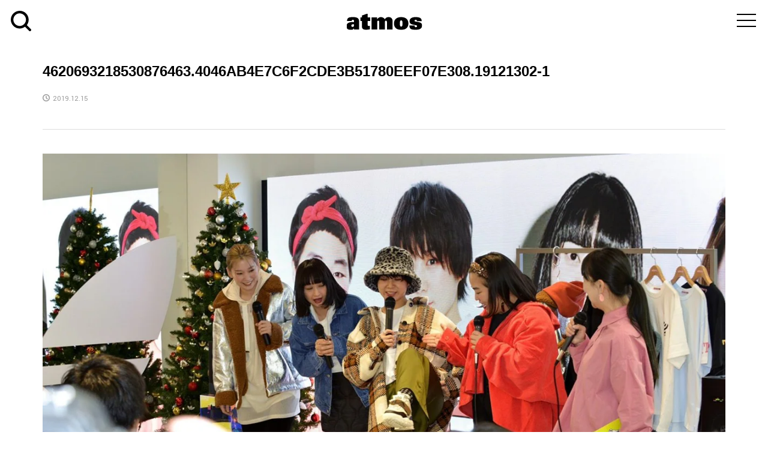

--- FILE ---
content_type: application/javascript
request_url: https://media.atmos-tokyo.com/wp-content/themes/rumble_tcd058/js/infinite-scroll.pkgd.js
body_size: 16700
content:
/*!
 * Infinite Scroll PACKAGED v3.0.5
 * Automatically add next page
 *
 * Licensed GPLv3 for open source use
 * or Infinite Scroll Commercial License for commercial use
 *
 * https://infinite-scroll.com
 * Copyright 2018 Metafizzy
 */

/**
 * Bridget makes jQuery widgets
 * v2.0.1
 * MIT license
 */

/* jshint browser: true, strict: true, undef: true, unused: true */

( function( window, factory ) {
  // universal module definition
  /*jshint strict: false */ /* globals define, module, require */
  if ( typeof define == 'function' && define.amd ) {
    // AMD
    define( 'jquery-bridget/jquery-bridget',[ 'jquery' ], function( jQuery ) {
      return factory( window, jQuery );
    });
  } else if ( typeof module == 'object' && module.exports ) {
    // CommonJS
    module.exports = factory(
      window,
      require('jquery')
    );
  } else {
    // browser global
    window.jQueryBridget = factory(
      window,
      window.jQuery
    );
  }

}( window, function factory( window, jQuery ) {
'use strict';

// ----- utils ----- //

var arraySlice = Array.prototype.slice;

// helper function for logging errors
// $.error breaks jQuery chaining
var console = window.console;
var logError = typeof console == 'undefined' ? function() {} :
  function( message ) {
    console.error( message );
  };

// ----- jQueryBridget ----- //

function jQueryBridget( namespace, PluginClass, $ ) {
  $ = $ || jQuery || window.jQuery;
  if ( !$ ) {
    return;
  }

  // add option method -> $().plugin('option', {...})
  if ( !PluginClass.prototype.option ) {
    // option setter
    PluginClass.prototype.option = function( opts ) {
      // bail out if not an object
      if ( !$.isPlainObject( opts ) ){
        return;
      }
      this.options = $.extend( true, this.options, opts );
    };
  }

  // make jQuery plugin
  $.fn[ namespace ] = function( arg0 /*, arg1 */ ) {
    if ( typeof arg0 == 'string' ) {
      // method call $().plugin( 'methodName', { options } )
      // shift arguments by 1
      var args = arraySlice.call( arguments, 1 );
      return methodCall( this, arg0, args );
    }
    // just $().plugin({ options })
    plainCall( this, arg0 );
    return this;
  };

  // $().plugin('methodName')
  function methodCall( $elems, methodName, args ) {
    var returnValue;
    var pluginMethodStr = '$().' + namespace + '("' + methodName + '")';

    $elems.each( function( i, elem ) {
      // get instance
      var instance = $.data( elem, namespace );
      if ( !instance ) {
        logError( namespace + ' not initialized. Cannot call methods, i.e. ' +
          pluginMethodStr );
        return;
      }

      var method = instance[ methodName ];
      if ( !method || methodName.charAt(0) == '_' ) {
        logError( pluginMethodStr + ' is not a valid method' );
        return;
      }

      // apply method, get return value
      var value = method.apply( instance, args );
      // set return value if value is returned, use only first value
      returnValue = returnValue === undefined ? value : returnValue;
    });

    return returnValue !== undefined ? returnValue : $elems;
  }

  function plainCall( $elems, options ) {
    $elems.each( function( i, elem ) {
      var instance = $.data( elem, namespace );
      if ( instance ) {
        // set options & init
        instance.option( options );
        instance._init();
      } else {
        // initialize new instance
        instance = new PluginClass( elem, options );
        $.data( elem, namespace, instance );
      }
    });
  }

  updateJQuery( $ );

}

// ----- updateJQuery ----- //

// set $.bridget for v1 backwards compatibility
function updateJQuery( $ ) {
  if ( !$ || ( $ && $.bridget ) ) {
    return;
  }
  $.bridget = jQueryBridget;
}

updateJQuery( jQuery || window.jQuery );

// -----  ----- //

return jQueryBridget;

}));

/**
 * EvEmitter v1.1.0
 * Lil' event emitter
 * MIT License
 */

/* jshint unused: true, undef: true, strict: true */

( function( global, factory ) {
  // universal module definition
  /* jshint strict: false */ /* globals define, module, window */
  if ( typeof define == 'function' && define.amd ) {
    // AMD - RequireJS
    define( 'ev-emitter/ev-emitter',factory );
  } else if ( typeof module == 'object' && module.exports ) {
    // CommonJS - Browserify, Webpack
    module.exports = factory();
  } else {
    // Browser globals
    global.EvEmitter = factory();
  }

}( typeof window != 'undefined' ? window : this, function() {



function EvEmitter() {}

var proto = EvEmitter.prototype;

proto.on = function( eventName, listener ) {
  if ( !eventName || !listener ) {
    return;
  }
  // set events hash
  var events = this._events = this._events || {};
  // set listeners array
  var listeners = events[ eventName ] = events[ eventName ] || [];
  // only add once
  if ( listeners.indexOf( listener ) == -1 ) {
    listeners.push( listener );
  }

  return this;
};

proto.once = function( eventName, listener ) {
  if ( !eventName || !listener ) {
    return;
  }
  // add event
  this.on( eventName, listener );
  // set once flag
  // set onceEvents hash
  var onceEvents = this._onceEvents = this._onceEvents || {};
  // set onceListeners object
  var onceListeners = onceEvents[ eventName ] = onceEvents[ eventName ] || {};
  // set flag
  onceListeners[ listener ] = true;

  return this;
};

proto.off = function( eventName, listener ) {
  var listeners = this._events && this._events[ eventName ];
  if ( !listeners || !listeners.length ) {
    return;
  }
  var index = listeners.indexOf( listener );
  if ( index != -1 ) {
    listeners.splice( index, 1 );
  }

  return this;
};

proto.emitEvent = function( eventName, args ) {
  var listeners = this._events && this._events[ eventName ];
  if ( !listeners || !listeners.length ) {
    return;
  }
  // copy over to avoid interference if .off() in listener
  listeners = listeners.slice(0);
  args = args || [];
  // once stuff
  var onceListeners = this._onceEvents && this._onceEvents[ eventName ];

  for ( var i=0; i < listeners.length; i++ ) {
    var listener = listeners[i]
    var isOnce = onceListeners && onceListeners[ listener ];
    if ( isOnce ) {
      // remove listener
      // remove before trigger to prevent recursion
      this.off( eventName, listener );
      // unset once flag
      delete onceListeners[ listener ];
    }
    // trigger listener
    listener.apply( this, args );
  }

  return this;
};

proto.allOff = function() {
  delete this._events;
  delete this._onceEvents;
};

return EvEmitter;

}));

/**
 * matchesSelector v2.0.2
 * matchesSelector( element, '.selector' )
 * MIT license
 */

/*jshint browser: true, strict: true, undef: true, unused: true */

( function( window, factory ) {
  /*global define: false, module: false */
  'use strict';
  // universal module definition
  if ( typeof define == 'function' && define.amd ) {
    // AMD
    define( 'desandro-matches-selector/matches-selector',factory );
  } else if ( typeof module == 'object' && module.exports ) {
    // CommonJS
    module.exports = factory();
  } else {
    // browser global
    window.matchesSelector = factory();
  }

}( window, function factory() {
  'use strict';

  var matchesMethod = ( function() {
    var ElemProto = window.Element.prototype;
    // check for the standard method name first
    if ( ElemProto.matches ) {
      return 'matches';
    }
    // check un-prefixed
    if ( ElemProto.matchesSelector ) {
      return 'matchesSelector';
    }
    // check vendor prefixes
    var prefixes = [ 'webkit', 'moz', 'ms', 'o' ];

    for ( var i=0; i < prefixes.length; i++ ) {
      var prefix = prefixes[i];
      var method = prefix + 'MatchesSelector';
      if ( ElemProto[ method ] ) {
        return method;
      }
    }
  })();

  return function matchesSelector( elem, selector ) {
    return elem[ matchesMethod ]( selector );
  };

}));

/**
 * Fizzy UI utils v2.0.7
 * MIT license
 */

/*jshint browser: true, undef: true, unused: true, strict: true */

( function( window, factory ) {
  // universal module definition
  /*jshint strict: false */ /*globals define, module, require */

  if ( typeof define == 'function' && define.amd ) {
    // AMD
    define( 'fizzy-ui-utils/utils',[
      'desandro-matches-selector/matches-selector'
    ], function( matchesSelector ) {
      return factory( window, matchesSelector );
    });
  } else if ( typeof module == 'object' && module.exports ) {
    // CommonJS
    module.exports = factory(
      window,
      require('desandro-matches-selector')
    );
  } else {
    // browser global
    window.fizzyUIUtils = factory(
      window,
      window.matchesSelector
    );
  }

}( window, function factory( window, matchesSelector ) {



var utils = {};

// ----- extend ----- //

// extends objects
utils.extend = function( a, b ) {
  for ( var prop in b ) {
    a[ prop ] = b[ prop ];
  }
  return a;
};

// ----- modulo ----- //

utils.modulo = function( num, div ) {
  return ( ( num % div ) + div ) % div;
};

// ----- makeArray ----- //

var arraySlice = Array.prototype.slice;

// turn element or nodeList into an array
utils.makeArray = function( obj ) {
  if ( Array.isArray( obj ) ) {
    // use object if already an array
    return obj;
  }
  // return empty array if undefined or null. #6
  if ( obj === null || obj === undefined ) {
    return [];
  }

  var isArrayLike = typeof obj == 'object' && typeof obj.length == 'number';
  if ( isArrayLike ) {
    // convert nodeList to array
    return arraySlice.call( obj );
  }

  // array of single index
  return [ obj ];
};

// ----- removeFrom ----- //

utils.removeFrom = function( ary, obj ) {
  var index = ary.indexOf( obj );
  if ( index != -1 ) {
    ary.splice( index, 1 );
  }
};

// ----- getParent ----- //

utils.getParent = function( elem, selector ) {
  while ( elem.parentNode && elem != document.body ) {
    elem = elem.parentNode;
    if ( matchesSelector( elem, selector ) ) {
      return elem;
    }
  }
};

// ----- getQueryElement ----- //

// use element as selector string
utils.getQueryElement = function( elem ) {
  if ( typeof elem == 'string' ) {
    return document.querySelector( elem );
  }
  return elem;
};

// ----- handleEvent ----- //

// enable .ontype to trigger from .addEventListener( elem, 'type' )
utils.handleEvent = function( event ) {
  var method = 'on' + event.type;
  if ( this[ method ] ) {
    this[ method ]( event );
  }
};

// ----- filterFindElements ----- //

utils.filterFindElements = function( elems, selector ) {
  // make array of elems
  elems = utils.makeArray( elems );
  var ffElems = [];

  elems.forEach( function( elem ) {
    // check that elem is an actual element
    if ( !( elem instanceof HTMLElement ) ) {
      return;
    }
    // add elem if no selector
    if ( !selector ) {
      ffElems.push( elem );
      return;
    }
    // filter & find items if we have a selector
    // filter
    if ( matchesSelector( elem, selector ) ) {
      ffElems.push( elem );
    }
    // find children
    var childElems = elem.querySelectorAll( selector );
    // concat childElems to filterFound array
    for ( var i=0; i < childElems.length; i++ ) {
      ffElems.push( childElems[i] );
    }
  });

  return ffElems;
};

// ----- debounceMethod ----- //

utils.debounceMethod = function( _class, methodName, threshold ) {
  threshold = threshold || 100;
  // original method
  var method = _class.prototype[ methodName ];
  var timeoutName = methodName + 'Timeout';

  _class.prototype[ methodName ] = function() {
    var timeout = this[ timeoutName ];
    clearTimeout( timeout );

    var args = arguments;
    var _this = this;
    this[ timeoutName ] = setTimeout( function() {
      method.apply( _this, args );
      delete _this[ timeoutName ];
    }, threshold );
  };
};

// ----- docReady ----- //

utils.docReady = function( callback ) {
  var readyState = document.readyState;
  if ( readyState == 'complete' || readyState == 'interactive' ) {
    // do async to allow for other scripts to run. metafizzy/flickity#441
    setTimeout( callback );
  } else {
    document.addEventListener( 'DOMContentLoaded', callback );
  }
};

// ----- htmlInit ----- //

// http://jamesroberts.name/blog/2010/02/22/string-functions-for-javascript-trim-to-camel-case-to-dashed-and-to-underscore/
utils.toDashed = function( str ) {
  return str.replace( /(.)([A-Z])/g, function( match, $1, $2 ) {
    return $1 + '-' + $2;
  }).toLowerCase();
};

var console = window.console;
/**
 * allow user to initialize classes via [data-namespace] or .js-namespace class
 * htmlInit( Widget, 'widgetName' )
 * options are parsed from data-namespace-options
 */
utils.htmlInit = function( WidgetClass, namespace ) {
  utils.docReady( function() {
    var dashedNamespace = utils.toDashed( namespace );
    var dataAttr = 'data-' + dashedNamespace;
    var dataAttrElems = document.querySelectorAll( '[' + dataAttr + ']' );
    var jsDashElems = document.querySelectorAll( '.js-' + dashedNamespace );
    var elems = utils.makeArray( dataAttrElems )
      .concat( utils.makeArray( jsDashElems ) );
    var dataOptionsAttr = dataAttr + '-options';
    var jQuery = window.jQuery;

    elems.forEach( function( elem ) {
      var attr = elem.getAttribute( dataAttr ) ||
        elem.getAttribute( dataOptionsAttr );
      var options;
      try {
        options = attr && JSON.parse( attr );
      } catch ( error ) {
        // log error, do not initialize
        if ( console ) {
          console.error( 'Error parsing ' + dataAttr + ' on ' + elem.className +
          ': ' + error );
        }
        return;
      }
      // initialize
      var instance = new WidgetClass( elem, options );
      // make available via $().data('namespace')
      if ( jQuery ) {
        jQuery.data( elem, namespace, instance );
      }
    });

  });
};

// -----  ----- //

return utils;

}));

// core
( function( window, factory ) {
  // universal module definition
  /* globals define, module, require */
  if ( typeof define == 'function' && define.amd ) {
    // AMD
    define( 'infinite-scroll/js/core',[
      'ev-emitter/ev-emitter',
      'fizzy-ui-utils/utils',
    ], function( EvEmitter, utils) {
      return factory( window, EvEmitter, utils );
    });
  } else if ( typeof module == 'object' && module.exports ) {
    // CommonJS
    module.exports = factory(
      window,
      require('ev-emitter'),
      require('fizzy-ui-utils')
    );
  } else {
    // browser global
    window.InfiniteScroll = factory(
      window,
      window.EvEmitter,
      window.fizzyUIUtils
    );
  }

}( window, function factory( window, EvEmitter, utils ) {

var jQuery = window.jQuery;
// internal store of all InfiniteScroll intances
var instances = {};

function InfiniteScroll( element, options ) {

  var queryElem = utils.getQueryElement( element );

  if ( !queryElem ) {
    console.error( 'Bad element for InfiniteScroll: ' + ( queryElem || element ) );
    return;
  }
  element = queryElem;
  // do not initialize twice on same element
  if ( element.infiniteScrollGUID ) {
    var instance = instances[ element.infiniteScrollGUID ];
    instance.option( options );
    return instance;
  }

  this.element = element;
  // options
  this.options = utils.extend( {}, InfiniteScroll.defaults );
  this.option( options );
  // add jQuery
  if ( jQuery ) {
    this.$element = jQuery( this.element );
  }

  this.create();
}

// defaults
InfiniteScroll.defaults = {
  // path: null,
  // hideNav: null,
  // debug: false,
};

// create & destroy methods
InfiniteScroll.create = {};
InfiniteScroll.destroy = {};

var proto = InfiniteScroll.prototype;
// inherit EvEmitter
utils.extend( proto, EvEmitter.prototype );

// --------------------------  -------------------------- //

// globally unique identifiers
var GUID = 0;

proto.create = function() {
  // create core
  // add id for InfiniteScroll.data
  var id = this.guid = ++GUID;
  this.element.infiniteScrollGUID = id; // expando
  instances[ id ] = this; // associate via id
  // properties
  this.pageIndex = 1; // default to first page
  this.loadCount = 0;
  this.updateGetPath();
  // bail if getPath not set, or returns falsey #776
  var hasPath = this.getPath && this.getPath();
  if ( !hasPath ) {
    console.error('Disabling InfiniteScroll');
    return;
  }
  this.updateGetAbsolutePath();
  this.log( 'initialized', [ this.element.className ] );
  this.callOnInit();
  // create features
  for ( var method in InfiniteScroll.create ) {
    InfiniteScroll.create[ method ].call( this );
  }
};

proto.option = function( opts ) {
  utils.extend( this.options, opts );
};

// call onInit option, used for binding events on init
proto.callOnInit = function() {
  var onInit = this.options.onInit;
  if ( onInit ) {
    onInit.call( this, this );
  }
};

// ----- events ----- //

proto.dispatchEvent = function( type, event, args ) {
  this.log( type, args );
  var emitArgs = event ? [ event ].concat( args ) : args;
  this.emitEvent( type, emitArgs );
  // trigger jQuery event
  if ( !jQuery || !this.$element ) {
    return;
  }
  // namespace jQuery event
  type += '.infiniteScroll';
  var $event = type;
  if ( event ) {
    // create jQuery event
    var jQEvent = jQuery.Event( event );
    jQEvent.type = type;
    $event = jQEvent;
  }
  this.$element.trigger( $event, args );
};

var loggers = {
  initialized: function( className ) {
    return 'on ' + className;
  },
  request: function( path ) {
    return 'URL: ' + path;
  },
  load: function( response, path ) {
    return ( response.title || '' ) + '. URL: ' + path;
  },
  error: function( error, path ) {
    return error + '. URL: ' + path;
  },
  append: function( response, path, items ) {
    return items.length + ' items. URL: ' + path;
  },
  last: function( response, path ) {
    return 'URL: ' + path;
  },
  history: function( title, path ) {
    return 'URL: ' + path;
  },
  pageIndex: function( index, origin ) {
    return 'current page determined to be: ' + index + ' from ' + origin;
  },
};

// log events
proto.log = function( type, args ) {
  if ( !this.options.debug ) {
    return;
  }
  var message = '[InfiniteScroll] ' + type;
  var logger = loggers[ type ];
  if ( logger ) {
    message += '. ' + logger.apply( this, args );
  }
  console.log( message );
};

// -------------------------- methods used amoung features -------------------------- //

proto.updateMeasurements = function() {
  this.windowHeight = window.innerHeight;
  var rect = this.element.getBoundingClientRect();
  this.top = rect.top + window.pageYOffset;
};

proto.updateScroller = function() {
  var elementScroll = this.options.elementScroll;
  if ( !elementScroll ) {
    // default, use window
    this.scroller = window;
    return;
  }
  // if true, set to element, otherwise use option
  this.scroller = elementScroll === true ? this.element :
    utils.getQueryElement( elementScroll );
  if ( !this.scroller ) {
    throw 'Unable to find elementScroll: ' + elementScroll;
  }
};

// -------------------------- page path -------------------------- //

proto.updateGetPath = function() {
  var optPath = this.options.path;
  if ( !optPath ) {
    console.error( 'InfiniteScroll path option required. Set as: ' + optPath );
    return;
  }
  // function
  var type = typeof optPath;
  if ( type == 'function' ) {
    this.getPath = optPath;
    return;
  }
  // template string: '/pages/{{#}}.html'
  var templateMatch = type == 'string' && optPath.match('{{#}}');
  if ( templateMatch ) {
    this.updateGetPathTemplate( optPath );
    return;
  }
  // selector: '.next-page-selector'
  this.updateGetPathSelector( optPath );
};

proto.updateGetPathTemplate = function( optPath ) {
  // set getPath with template string
  this.getPath = function() {
    var nextIndex = this.pageIndex + 1;
    return optPath.replace( '{{#}}', nextIndex );
  }.bind( this );
  // get pageIndex from location
  // convert path option into regex to look for pattern in location
  var regexString = optPath.replace( '{{#}}', '(\\d\\d?\\d?)' );
  var templateRe = new RegExp( regexString );
  var match = location.href.match( templateRe );
  if ( match ) {
    this.pageIndex = parseInt( match[1], 10 );
    this.log( 'pageIndex', [ this.pageIndex, 'template string' ] );
  }
};

var pathRegexes = [
  // WordPress & Tumblr - example.com/page/2
  // Jekyll - example.com/page2
  /^(.*?\/?page\/?)(\d\d?\d?)(.*?$)/,
  // Drupal - example.com/?page=1
  /^(.*?\/?\?page=)(\d\d?\d?)(.*?$)/,
  // catch all, last occurence of a number
  /(.*?)(\d\d?\d?)(?!.*\d)(.*?$)/,
];

proto.updateGetPathSelector = function( optPath ) {
  // parse href of link: '.next-page-link'
  var hrefElem = document.querySelector( optPath );
  if ( !hrefElem ) {
    console.error( 'Bad InfiniteScroll path option. Next link not found: ' +
      optPath );
    return;
  }
  var href = hrefElem.getAttribute('href');
  // try matching href to pathRegexes patterns
  var pathParts, regex;
  for ( var i=0; href && i < pathRegexes.length; i++ ) {
    regex = pathRegexes[i];
    var match = href.match( regex );
    if ( match ) {
      pathParts = match.slice(1); // remove first part
      break;
    }
  }
  if ( !pathParts ) {
    console.error( 'InfiniteScroll unable to parse next link href: ' + href );
    return;
  }
  this.isPathSelector = true; // flag for checkLastPage()
  this.getPath = function() {
    var nextIndex = this.pageIndex + 1;
    return pathParts[0] + nextIndex + pathParts[2];
  }.bind( this );
  // get pageIndex from href
  this.pageIndex = parseInt( pathParts[1], 10 ) - 1;
  this.log( 'pageIndex', [ this.pageIndex, 'next link' ] );
};

proto.updateGetAbsolutePath = function() {
  var path = this.getPath();
  // path doesn't start with http or /
  var isAbsolute = path.match( /^http/ ) || path.match( /^\// );
  if ( isAbsolute ) {
    this.getAbsolutePath = this.getPath;
    return;
  }

  var pathname = location.pathname;
  // /foo/bar/index.html => /foo/bar
  var directory = pathname.substring( 0, pathname.lastIndexOf('/') );

  this.getAbsolutePath = function() {
    return directory + '/' + this.getPath();
  };
};

// -------------------------- nav -------------------------- //

// hide navigation
InfiniteScroll.create.hideNav = function() {
  var nav = utils.getQueryElement( this.options.hideNav );
  if ( !nav ) {
    return;
  }
  nav.style.display = 'none';
  this.nav = nav;
};

InfiniteScroll.destroy.hideNav = function() {
  if ( this.nav ) {
    this.nav.style.display = '';
  }
};

// -------------------------- destroy -------------------------- //

proto.destroy = function() {
  this.allOff(); // remove all event listeners
  // call destroy methods
  for ( var method in InfiniteScroll.destroy ) {
    InfiniteScroll.destroy[ method ].call( this );
  }

  delete this.element.infiniteScrollGUID;
  delete instances[ this.guid ];
  // remove jQuery data. #807
  if ( jQuery && this.$element ) {
    jQuery.removeData( this.element, 'infiniteScroll' );
  }
};

// -------------------------- utilities -------------------------- //

// https://remysharp.com/2010/07/21/throttling-function-calls
InfiniteScroll.throttle = function( fn, threshold ) {
  threshold = threshold || 200;
  var last, timeout;

  return function() {
    var now = +new Date();
    var args = arguments;
    var trigger = function() {
      last = now;
      fn.apply( this, args );
    }.bind( this );
    if ( last && now < last + threshold ) {
      // hold on to it
      clearTimeout( timeout );
      timeout = setTimeout( trigger, threshold );
    } else {
      trigger();
    }
  };
};

InfiniteScroll.data = function( elem ) {
  elem = utils.getQueryElement( elem );
  var id = elem && elem.infiniteScrollGUID;
  return id && instances[ id ];
};

// set internal jQuery, for Webpack + jQuery v3
InfiniteScroll.setJQuery = function( $ ) {
  jQuery = $;
};

// -------------------------- setup -------------------------- //

utils.htmlInit( InfiniteScroll, 'infinite-scroll' );

// add noop _init method for jQuery Bridget. #768
proto._init = function() {};

if ( jQuery && jQuery.bridget ) {
  jQuery.bridget( 'infiniteScroll', InfiniteScroll );
}

// --------------------------  -------------------------- //

return InfiniteScroll;

}));

// page-load
( function( window, factory ) {
  // universal module definition
  /* globals define, module, require */
  if ( typeof define == 'function' && define.amd ) {
    // AMD
    define( 'infinite-scroll/js/page-load',[
      './core',
    ], function( InfiniteScroll ) {
      return factory( window, InfiniteScroll );
    });
  } else if ( typeof module == 'object' && module.exports ) {
    // CommonJS
    module.exports = factory(
      window,
      require('./core')
    );
  } else {
    // browser global
    factory(
      window,
      window.InfiniteScroll
    );
  }

}( window, function factory( window, InfiniteScroll ) {

var proto = InfiniteScroll.prototype;

// InfiniteScroll.defaults.append = false;
InfiniteScroll.defaults.loadOnScroll = false;
InfiniteScroll.defaults.checkLastPage = true;
InfiniteScroll.defaults.responseType = 'document';
// InfiniteScroll.defaults.prefill = false;
// InfiniteScroll.defaults.outlayer = null;

  $(".view-more-button").on("click", function(){
	InfiniteScroll.defaults.loadOnScroll  = true;
  });

InfiniteScroll.create.pageLoad = function() {
  this.canLoad = true;
  this.on( 'scrollThreshold', this.onScrollThresholdLoad );
  this.on( 'load', this.checkLastPage );
  if ( this.options.outlayer ) {
    this.on( 'append', this.onAppendOutlayer );
  }
};

proto.onScrollThresholdLoad = function() {
  if ( InfiniteScroll.defaults.loadOnScroll ) {
    this.loadNextPage();
  }
};

proto.loadNextPage = function() {
  if ( this.isLoading || !this.canLoad ) {
    return;
  }

  var path = this.getAbsolutePath();
  this.isLoading = true;

  var onLoad = function( response ) {
    this.onPageLoad( response, path );
  }.bind( this );

  var onError = function( error ) {
    this.onPageError( error, path );
  }.bind( this );

  request( path, this.options.responseType, onLoad, onError );
  this.dispatchEvent( 'request', null, [ path ] );
};

proto.onPageLoad = function( response, path ) {
  // done loading if not appending
  if ( !this.options.append ) {
    this.isLoading = false;
  }
  this.pageIndex++;
  this.loadCount++;
  this.dispatchEvent( 'load', null, [ response, path ] );
  this.appendNextPage( response, path );
  return response;
};

proto.appendNextPage = function( response, path ) {
  var optAppend = this.options.append;
  // do not append json
  var isDocument = this.options.responseType == 'document';
  if ( !isDocument || !optAppend ) {
    return;
  }

  var items = response.querySelectorAll( optAppend );
  var fragment = getItemsFragment( items );
  var appendReady = function () {
    this.appendItems( items, fragment );
    this.isLoading = false;
    this.dispatchEvent( 'append', null, [ response, path, items ] );
  }.bind( this );

  // TODO add hook for option to trigger appendReady
  if ( this.options.outlayer ) {
    this.appendOutlayerItems( fragment, appendReady );
  } else {
    appendReady();
  }
};

proto.appendItems = function( items, fragment ) {
  if ( !items || !items.length ) {
    return;
  }
  // get fragment if not provided
  fragment = fragment || getItemsFragment( items );
  refreshScripts( fragment );
  this.element.appendChild( fragment );
};

function getItemsFragment( items ) {
  // add items to fragment
  var fragment = document.createDocumentFragment();
  for ( var i=0; items && i < items.length; i++ ) {
    fragment.appendChild( items[i] );
  }
  return fragment;
}

// replace <script>s with copies so they load
// <script>s added by InfiniteScroll will not load
// similar to https://stackoverflow.com/questions/610995
function refreshScripts( fragment ) {
  var scripts = fragment.querySelectorAll('script');
  for ( var i=0; i < scripts.length; i++ ) {
    var script = scripts[i];
    var freshScript = document.createElement('script');
    copyAttributes( script, freshScript );
    // copy inner script code. #718, #782
    freshScript.innerHTML = script.innerHTML;
    script.parentNode.replaceChild( freshScript, script );
  }
}

function copyAttributes( fromNode, toNode ) {
  var attrs = fromNode.attributes;
  for ( var i=0; i < attrs.length; i++ ) {
    var attr = attrs[i];
    toNode.setAttribute( attr.name, attr.value );
  }
}

// ----- outlayer ----- //

proto.appendOutlayerItems = function( fragment, appendReady ) {
  var imagesLoaded = InfiniteScroll.imagesLoaded || window.imagesLoaded;
  if ( !imagesLoaded ) {
    console.error('[InfiniteScroll] imagesLoaded required for outlayer option');
    this.isLoading = false;
    return;
  }
  // append once images loaded
  imagesLoaded( fragment, appendReady );
};

proto.onAppendOutlayer = function( response, path, items ) {
  this.options.outlayer.appended( items );
};

// ----- checkLastPage ----- //

// check response for next element
proto.checkLastPage = function( response, path ) {
  var checkLastPage = this.options.checkLastPage;
  if ( !checkLastPage ) {
    return;
  }

  var pathOpt = this.options.path;
  // if path is function, check if next path is truthy
  if ( typeof pathOpt == 'function' ) {
    var nextPath = this.getPath();
    if ( !nextPath ) {
      this.lastPageReached( response, path );
      return;
    }
  }
  // get selector from checkLastPage or path option
  var selector;
  if ( typeof checkLastPage == 'string' ) {
    selector = checkLastPage;
  } else if ( this.isPathSelector ) {
    // path option is selector string
    selector = pathOpt;
  }
  // check last page for selector
  // bail if no selector or not document response
  if ( !selector || !response.querySelector ) {
    return;
  }
  // check if response has selector
  var nextElem = response.querySelector( selector );
  if ( !nextElem ) {
    this.lastPageReached( response, path );
  }
};

proto.lastPageReached = function( response, path ) {
  this.canLoad = false;
  this.dispatchEvent( 'last', null, [ response, path ] );
};

// ----- error ----- //

proto.onPageError = function( error, path ) {
  this.isLoading = false;
  this.canLoad = false;
  this.dispatchEvent( 'error', null, [ error, path ] );
  return error;
};

// -------------------------- prefill -------------------------- //

InfiniteScroll.create.prefill = function() {
  if ( !this.options.prefill ) {
    return;
  }
  var append = this.options.append;
  if ( !append ) {
    console.error( 'append option required for prefill. Set as :' + append );
    return;
  }
  this.updateMeasurements();
  this.updateScroller();
  this.isPrefilling = true;
  this.on( 'append', this.prefill );
  this.once( 'error', this.stopPrefill );
  this.once( 'last', this.stopPrefill );
  this.prefill();
};

proto.prefill = function() {
  var distance = this.getPrefillDistance();
  this.isPrefilling = distance >= 0;
  if ( this.isPrefilling ) {
    this.log('prefill');
    this.loadNextPage();
  } else {
    this.stopPrefill();
  }
};

proto.getPrefillDistance = function() {
  // element scroll
  if ( this.options.elementScroll ) {
    return this.scroller.clientHeight - this.scroller.scrollHeight;
  }
  // window
  return this.windowHeight - this.element.clientHeight;
};

proto.stopPrefill = function() {
  this.log('stopPrefill');
  this.off( 'append', this.prefill );
};

// -------------------------- request -------------------------- //

function request( url, responseType, onLoad, onError ) {
  var req = new XMLHttpRequest();
  req.open( 'GET', url, true );
  // set responseType document to return DOM
  req.responseType = responseType || '';

  // set X-Requested-With header to check that is ajax request
  req.setRequestHeader('X-Requested-With', 'XMLHttpRequest');

  req.onload = function() {
    if ( req.status == 200 ) {
      onLoad( req.response );
    } else {
      // not 200 OK, error
      var error = new Error( req.statusText );
      onError( error );
    }
  };

  // Handle network errors
  req.onerror = function() {
    var error = new Error( 'Network error requesting ' + url );
    onError( error );
  };

  req.send();
}

// --------------------------  -------------------------- //

return InfiniteScroll;

}));

// scroll-watch
( function( window, factory ) {
  // universal module definition
  /* globals define, module, require */
  if ( typeof define == 'function' && define.amd ) {
    // AMD
    define( 'infinite-scroll/js/scroll-watch',[
      './core',
      'fizzy-ui-utils/utils',
    ], function( InfiniteScroll, utils ) {
      return factory( window, InfiniteScroll, utils );
    });
  } else if ( typeof module == 'object' && module.exports ) {
    // CommonJS
    module.exports = factory(
      window,
      require('./core'),
      require('fizzy-ui-utils')
    );
  } else {
    // browser global
    factory(
      window,
      window.InfiniteScroll,
      window.fizzyUIUtils
    );
  }

}( window, function factory( window, InfiniteScroll, utils ) {

var proto = InfiniteScroll.prototype;

// default options
InfiniteScroll.defaults.scrollThreshold = 400;
// InfiniteScroll.defaults.elementScroll = null;

InfiniteScroll.create.scrollWatch = function() {
  // events
  this.pageScrollHandler = this.onPageScroll.bind( this );
  this.resizeHandler = this.onResize.bind( this );

  var scrollThreshold = this.options.scrollThreshold;
  var isEnable = scrollThreshold || scrollThreshold === 0;
  if ( isEnable ) {
    this.enableScrollWatch();
  }
};

InfiniteScroll.destroy.scrollWatch = function() {
  this.disableScrollWatch();
};

proto.enableScrollWatch = function() {
  if ( this.isScrollWatching ) {
    return;
  }
  this.isScrollWatching = true;
  this.updateMeasurements();
  this.updateScroller();
  // TODO disable after error?
  this.on( 'last', this.disableScrollWatch );
  this.bindScrollWatchEvents( true );
};

proto.disableScrollWatch = function() {
  if ( !this.isScrollWatching ) {
    return;
  }
  this.bindScrollWatchEvents( false );
  delete this.isScrollWatching;
};

proto.bindScrollWatchEvents = function( isBind ) {
  var addRemove = isBind ? 'addEventListener' : 'removeEventListener';
  this.scroller[ addRemove ]( 'scroll', this.pageScrollHandler );
  window[ addRemove ]( 'resize', this.resizeHandler );
};

proto.onPageScroll = InfiniteScroll.throttle( function() {
  var distance = this.getBottomDistance();
  if ( distance <= this.options.scrollThreshold ) {
    this.dispatchEvent('scrollThreshold');
  }
});

proto.getBottomDistance = function() {
  if ( this.options.elementScroll ) {
    return this.getElementBottomDistance();
  } else {
    return this.getWindowBottomDistance();
  }
};

proto.getWindowBottomDistance = function() {
  var bottom = this.top + this.element.clientHeight;
  var scrollY = window.pageYOffset + this.windowHeight;
  return bottom - scrollY;
};

proto.getElementBottomDistance = function() {
  var bottom = this.scroller.scrollHeight;
  var scrollY = this.scroller.scrollTop + this.scroller.clientHeight;
  return bottom - scrollY;
};

proto.onResize = function() {
  this.updateMeasurements();
};

utils.debounceMethod( InfiniteScroll, 'onResize', 150 );

// --------------------------  -------------------------- //

return InfiniteScroll;

}));

// history
( function( window, factory ) {
  // universal module definition
  /* globals define, module, require */
  if ( typeof define == 'function' && define.amd ) {
    // AMD
    define( 'infinite-scroll/js/history',[
      './core',
      'fizzy-ui-utils/utils',
    ], function( InfiniteScroll, utils ) {
      return factory( window, InfiniteScroll, utils );
    });
  } else if ( typeof module == 'object' && module.exports ) {
    // CommonJS
    module.exports = factory(
      window,
      require('./core'),
      require('fizzy-ui-utils')
    );
  } else {
    // browser global
    factory(
      window,
      window.InfiniteScroll,
      window.fizzyUIUtils
    );
  }

}( window, function factory( window, InfiniteScroll, utils ) {

var proto = InfiniteScroll.prototype;

InfiniteScroll.defaults.history = 'replace';
// InfiniteScroll.defaults.historyTitle = false;

var link = document.createElement('a');

// ----- create/destroy ----- //

InfiniteScroll.create.history = function() {
  if ( !this.options.history ) {
    return;
  }
  // check for same origin
  link.href = this.getAbsolutePath();
  // MS Edge does not have origin on link https://developer.microsoft.com/en-us/microsoft-edge/platform/issues/12236493/
  var linkOrigin = link.origin || link.protocol + '//' + link.host;
  var isSameOrigin = linkOrigin == location.origin;
  if ( !isSameOrigin ) {
    console.error( '[InfiniteScroll] cannot set history with different origin: ' +
      link.origin + ' on ' + location.origin +
      ' . History behavior disabled.' );
    return;
  }

  // two ways to handle changing history
  if ( this.options.append ) {
    this.createHistoryAppend();
  } else {
    this.createHistoryPageLoad();
  }
};

proto.createHistoryAppend = function() {
  this.updateMeasurements();
  this.updateScroller();
  // array of scroll positions of appended pages
  this.scrollPages = [
    {
      // first page
      top: 0,
      path: location.href,
      title: document.title,
    }
  ];
  this.scrollPageIndex = 0;
  // events
  this.scrollHistoryHandler = this.onScrollHistory.bind( this );
  this.unloadHandler = this.onUnload.bind( this );
  this.scroller.addEventListener( 'scroll', this.scrollHistoryHandler );
  this.on( 'append', this.onAppendHistory );
  this.bindHistoryAppendEvents( true );
};

proto.bindHistoryAppendEvents = function( isBind ) {
  var addRemove = isBind ? 'addEventListener' : 'removeEventListener';
  this.scroller[ addRemove ]( 'scroll', this.scrollHistoryHandler );
  window[ addRemove ]( 'unload', this.unloadHandler );
};

proto.createHistoryPageLoad = function() {
  this.on( 'load', this.onPageLoadHistory );
};

InfiniteScroll.destroy.history =
proto.destroyHistory = function() {
  var isHistoryAppend = this.options.history && this.options.append;
  if ( isHistoryAppend ) {
    this.bindHistoryAppendEvents( false );
  }
};

// ----- append history ----- //

proto.onAppendHistory = function( response, path, items ) {
  // do not proceed if no items. #779
  if ( !items || !items.length ) {
    return;
  }
  var firstItem = items[0];
  var elemScrollY = this.getElementScrollY( firstItem );
  // resolve path
  link.href = path;
  // add page data to hash
  this.scrollPages.push({
    top: elemScrollY,
    path: link.href,
    title: response.title,
  });
};

proto.getElementScrollY = function( elem ) {
  if ( this.options.elementScroll ) {
    return this.getElementElementScrollY( elem );
  } else {
    return this.getElementWindowScrollY( elem );
  }
};

proto.getElementWindowScrollY = function( elem ) {
  var rect = elem.getBoundingClientRect();
  return rect.top + window.pageYOffset;
};

// wow, stupid name
proto.getElementElementScrollY = function( elem ) {
  return elem.offsetTop - this.top;
};

proto.onScrollHistory = function() {
  // cycle through positions, find biggest without going over
  var scrollViewY = this.getScrollViewY();
  var pageIndex, page;
  for ( var i=0; i < this.scrollPages.length; i++ ) {
    var scrollPage = this.scrollPages[i];
    if ( scrollPage.top >= scrollViewY ) {
      break;
    }
    pageIndex = i;
    page = scrollPage;
  }
  // set history if changed
  if ( pageIndex != this.scrollPageIndex ) {
    this.scrollPageIndex = pageIndex;
    this.setHistory( page.title, page.path );
  }
};

utils.debounceMethod( InfiniteScroll, 'onScrollHistory', 150 );

proto.getScrollViewY = function() {
  if ( this.options.elementScroll ) {
    return this.scroller.scrollTop + this.scroller.clientHeight/2;
  } else {
    return window.pageYOffset + this.windowHeight/2;
  }
};

proto.setHistory = function( title, path ) {
  var optHistory = this.options.history;
  var historyMethod = optHistory && history[ optHistory + 'State' ];
  if ( !historyMethod ) {
    return;
  }

  history[ optHistory + 'State' ]( null, title, path );

  if ( this.options.historyTitle ) {
    document.title = title;
  }

  this.dispatchEvent( 'history', null, [ title, path ] );
};

// scroll to top to prevent initial scroll-reset after page refresh
// https://stackoverflow.com/a/18633915/182183
proto.onUnload = function() {
  var pageIndex = this.scrollPageIndex;
  if ( pageIndex === 0 ) {
    return;
  }
  // calculate where scroll position would be on refresh
  var scrollPage = this.scrollPages[ pageIndex ];
  var scrollY = window.pageYOffset - scrollPage.top + this.top;
  // disable scroll event before setting scroll #679
  this.destroyHistory();
  scrollTo( 0, scrollY );
};

// ----- load history ----- //

// update URL
proto.onPageLoadHistory = function( response, path ) {
  this.setHistory( response.title, path );
};

// --------------------------  -------------------------- //

return InfiniteScroll;

}));

// button
( function( window, factory ) {
  // universal module definition
  /* globals define, module, require */
  if ( typeof define == 'function' && define.amd ) {
    // AMD
    define( 'infinite-scroll/js/button',[
      './core',
      'fizzy-ui-utils/utils',
    ], function( InfiniteScroll, utils ) {
      return factory( window, InfiniteScroll, utils );
    });
  } else if ( typeof module == 'object' && module.exports ) {
    // CommonJS
    module.exports = factory(
      window,
      require('./core'),
      require('fizzy-ui-utils')
    );
  } else {
    // browser global
    factory(
      window,
      window.InfiniteScroll,
      window.fizzyUIUtils
    );
  }

}( window, function factory( window, InfiniteScroll, utils ) {

// InfiniteScroll.defaults.button = null;

InfiniteScroll.create.button = function() {
  var buttonElem = utils.getQueryElement( this.options.button );
  if ( buttonElem ) {
    this.button = new InfiniteScrollButton( buttonElem, this );
    return;
  }
};

InfiniteScroll.destroy.button = function() {
  if ( this.button ) {
    this.button.destroy();
  }
};

// -------------------------- InfiniteScrollButton -------------------------- //

function InfiniteScrollButton( element, infScroll ) {
  this.element = element;
  this.infScroll = infScroll;
  // events
  this.clickHandler = this.onClick.bind( this );
  this.element.addEventListener( 'click', this.clickHandler );
  infScroll.on( 'request', this.disable.bind( this ) );
  infScroll.on( 'load', this.enable.bind( this ) );
  infScroll.on( 'error', this.hide.bind( this ) );
  infScroll.on( 'last', this.hide.bind( this ) );
}

InfiniteScrollButton.prototype.onClick = function( event ) {
  event.preventDefault();
  this.infScroll.loadNextPage();
};

InfiniteScrollButton.prototype.enable = function() {
  this.element.removeAttribute('disabled');
};

InfiniteScrollButton.prototype.disable = function() {
  this.element.disabled = 'disabled';
};

InfiniteScrollButton.prototype.hide = function() {
  this.element.style.display = 'none';
};

InfiniteScrollButton.prototype.destroy = function() {
  this.element.removeEventListener( 'click', this.clickHandler );
};

// --------------------------  -------------------------- //

InfiniteScroll.Button = InfiniteScrollButton;

return InfiniteScroll;

}));

// status
( function( window, factory ) {
  // universal module definition
  /* globals define, module, require */
  if ( typeof define == 'function' && define.amd ) {
    // AMD
    define( 'infinite-scroll/js/status',[
      './core',
      'fizzy-ui-utils/utils',
    ], function( InfiniteScroll, utils ) {
      return factory( window, InfiniteScroll, utils );
    });
  } else if ( typeof module == 'object' && module.exports ) {
    // CommonJS
    module.exports = factory(
      window,
      require('./core'),
      require('fizzy-ui-utils')
    );
  } else {
    // browser global
    factory(
      window,
      window.InfiniteScroll,
      window.fizzyUIUtils
    );
  }

}( window, function factory( window, InfiniteScroll, utils ) { 

var proto = InfiniteScroll.prototype;

// InfiniteScroll.defaults.status = null;

InfiniteScroll.create.status = function() {
  var statusElem = utils.getQueryElement( this.options.status );
  if ( !statusElem ) {
    return;
  }
  // elements
  this.statusElement = statusElem;
  this.statusEventElements = {
    request: statusElem.querySelector('.infinite-scroll-request'),
    error: statusElem.querySelector('.infinite-scroll-error'),
    last: statusElem.querySelector('.infinite-scroll-last'),
  };
  // events
  this.on( 'request', this.showRequestStatus );
  this.on( 'error', this.showErrorStatus );
  this.on( 'last', this.showLastStatus );
  this.bindHideStatus('on');
};

proto.bindHideStatus = function( bindMethod ) {
  var hideEvent = this.options.append ? 'append' : 'load';
  this[ bindMethod ]( hideEvent, this.hideAllStatus );
};

proto.showRequestStatus = function() {
  this.showStatus('request');
};

proto.showErrorStatus = function() {
  this.showStatus('error');
};

proto.showLastStatus = function() {
  this.showStatus('last');
  // prevent last then append event race condition from showing last status #706
  this.bindHideStatus('off');
};

proto.showStatus = function( eventName ) {
  show( this.statusElement );
  this.hideStatusEventElements();
  var eventElem = this.statusEventElements[ eventName ];
  show( eventElem );
};

proto.hideAllStatus = function() {
  hide( this.statusElement );
  this.hideStatusEventElements();
};

proto.hideStatusEventElements = function() {
  for ( var type in this.statusEventElements ) {
    var eventElem = this.statusEventElements[ type ];
    hide( eventElem );
  }
};

// --------------------------  -------------------------- //

function hide( elem ) {
  setDisplay( elem, 'none' );
}

function show( elem ) {
  setDisplay( elem, 'block' );
}

function setDisplay( elem, value ) {
  if ( elem ) {
    elem.style.display = value;
  }
}

// --------------------------  -------------------------- //

return InfiniteScroll;

}));

/*!
 * Infinite Scroll v3.0.5
 * Automatically add next page
 *
 * Licensed GPLv3 for open source use
 * or Infinite Scroll Commercial License for commercial use
 *
 * https://infinite-scroll.com
 * Copyright 2018 Metafizzy
 */

( function( window, factory ) {
  // universal module definition
  /* globals define, module, require */
  if ( typeof define == 'function' && define.amd ) {
    // AMD
    define( [
      'infinite-scroll/js/core',
      'infinite-scroll/js/page-load',
      'infinite-scroll/js/scroll-watch',
      'infinite-scroll/js/history',
      'infinite-scroll/js/button',
      'infinite-scroll/js/status',
    ], factory );
  } else if ( typeof module == 'object' && module.exports ) {
    // CommonJS
    module.exports = factory(
      require('./core'),
      require('./page-load'),
      require('./scroll-watch'),
      require('./history'),
      require('./button'),
      require('./status')
    );
  }

})( window, function factory( InfiniteScroll ) {
  return InfiniteScroll;
});

/*!
 * imagesLoaded v4.1.4
 * JavaScript is all like "You images are done yet or what?"
 * MIT License
 */

( function( window, factory ) { 'use strict';
  // universal module definition

  /*global define: false, module: false, require: false */

  if ( typeof define == 'function' && define.amd ) {
    // AMD
    define( 'imagesloaded/imagesloaded',[
      'ev-emitter/ev-emitter'
    ], function( EvEmitter ) {
      return factory( window, EvEmitter );
    });
  } else if ( typeof module == 'object' && module.exports ) {
    // CommonJS
    module.exports = factory(
      window,
      require('ev-emitter')
    );
  } else {
    // browser global
    window.imagesLoaded = factory(
      window,
      window.EvEmitter
    );
  }

})( typeof window !== 'undefined' ? window : this,

// --------------------------  factory -------------------------- //

function factory( window, EvEmitter ) {



var $ = window.jQuery;
var console = window.console;

// -------------------------- helpers -------------------------- //

// extend objects
function extend( a, b ) {
  for ( var prop in b ) {
    a[ prop ] = b[ prop ];
  }
  return a;
}

var arraySlice = Array.prototype.slice;

// turn element or nodeList into an array
function makeArray( obj ) {
  if ( Array.isArray( obj ) ) {
    // use object if already an array
    return obj;
  }

  var isArrayLike = typeof obj == 'object' && typeof obj.length == 'number';
  if ( isArrayLike ) {
    // convert nodeList to array
    return arraySlice.call( obj );
  }

  // array of single index
  return [ obj ];
}

// -------------------------- imagesLoaded -------------------------- //

/**
 * @param {Array, Element, NodeList, String} elem
 * @param {Object or Function} options - if function, use as callback
 * @param {Function} onAlways - callback function
 */
function ImagesLoaded( elem, options, onAlways ) {
  // coerce ImagesLoaded() without new, to be new ImagesLoaded()
  if ( !( this instanceof ImagesLoaded ) ) {
    return new ImagesLoaded( elem, options, onAlways );
  }
  // use elem as selector string
  var queryElem = elem;
  if ( typeof elem == 'string' ) {
    queryElem = document.querySelectorAll( elem );
  }
  // bail if bad element
  if ( !queryElem ) {
    console.error( 'Bad element for imagesLoaded ' + ( queryElem || elem ) );
    return;
  }

  this.elements = makeArray( queryElem );
  this.options = extend( {}, this.options );
  // shift arguments if no options set
  if ( typeof options == 'function' ) {
    onAlways = options;
  } else {
    extend( this.options, options );
  }

  if ( onAlways ) {
    this.on( 'always', onAlways );
  }

  this.getImages();

  if ( $ ) {
    // add jQuery Deferred object
    this.jqDeferred = new $.Deferred();
  }

  // HACK check async to allow time to bind listeners
  setTimeout( this.check.bind( this ) );
}

ImagesLoaded.prototype = Object.create( EvEmitter.prototype );

ImagesLoaded.prototype.options = {};

ImagesLoaded.prototype.getImages = function() {
  this.images = [];

  // filter & find items if we have an item selector
  this.elements.forEach( this.addElementImages, this );
};

/**
 * @param {Node} element
 */
ImagesLoaded.prototype.addElementImages = function( elem ) {
  // filter siblings
  if ( elem.nodeName == 'IMG' ) {
    this.addImage( elem );
  }
  // get background image on element
  if ( this.options.background === true ) {
    this.addElementBackgroundImages( elem );
  }

  // find children
  // no non-element nodes, #143
  var nodeType = elem.nodeType;
  if ( !nodeType || !elementNodeTypes[ nodeType ] ) {
    return;
  }
  var childImgs = elem.querySelectorAll('img');
  // concat childElems to filterFound array
  for ( var i=0; i < childImgs.length; i++ ) {
    var img = childImgs[i];
    this.addImage( img );
  }

  // get child background images
  if ( typeof this.options.background == 'string' ) {
    var children = elem.querySelectorAll( this.options.background );
    for ( i=0; i < children.length; i++ ) {
      var child = children[i];
      this.addElementBackgroundImages( child );
    }
  }
};

var elementNodeTypes = {
  1: true,
  9: true,
  11: true
};

ImagesLoaded.prototype.addElementBackgroundImages = function( elem ) {
  var style = getComputedStyle( elem );
  if ( !style ) {
    // Firefox returns null if in a hidden iframe https://bugzil.la/548397
    return;
  }
  // get url inside url("...")
  var reURL = /url\((['"])?(.*?)\1\)/gi;
  var matches = reURL.exec( style.backgroundImage );
  while ( matches !== null ) {
    var url = matches && matches[2];
    if ( url ) {
      this.addBackground( url, elem );
    }
    matches = reURL.exec( style.backgroundImage );
  }
};

/**
 * @param {Image} img
 */
ImagesLoaded.prototype.addImage = function( img ) {
  var loadingImage = new LoadingImage( img );
  this.images.push( loadingImage );
};

ImagesLoaded.prototype.addBackground = function( url, elem ) {
  var background = new Background( url, elem );
  this.images.push( background );
};

ImagesLoaded.prototype.check = function() {
  var _this = this;
  this.progressedCount = 0;
  this.hasAnyBroken = false;
  // complete if no images
  if ( !this.images.length ) {
    this.complete();
    return;
  }

  function onProgress( image, elem, message ) {
    // HACK - Chrome triggers event before object properties have changed. #83
    setTimeout( function() {
      _this.progress( image, elem, message );
    });
  }

  this.images.forEach( function( loadingImage ) {
    loadingImage.once( 'progress', onProgress );
    loadingImage.check();
  });
};

ImagesLoaded.prototype.progress = function( image, elem, message ) {
  this.progressedCount++;
  this.hasAnyBroken = this.hasAnyBroken || !image.isLoaded;
  // progress event
  this.emitEvent( 'progress', [ this, image, elem ] );
  if ( this.jqDeferred && this.jqDeferred.notify ) {
    this.jqDeferred.notify( this, image );
  }
  // check if completed
  if ( this.progressedCount == this.images.length ) {
    this.complete();
  }

  if ( this.options.debug && console ) {
    console.log( 'progress: ' + message, image, elem );
  }
};

ImagesLoaded.prototype.complete = function() {
  var eventName = this.hasAnyBroken ? 'fail' : 'done';
  this.isComplete = true;
  this.emitEvent( eventName, [ this ] );
  this.emitEvent( 'always', [ this ] );
  if ( this.jqDeferred ) {
    var jqMethod = this.hasAnyBroken ? 'reject' : 'resolve';
    this.jqDeferred[ jqMethod ]( this );
  }
};

// --------------------------  -------------------------- //

function LoadingImage( img ) {
  this.img = img;
}

LoadingImage.prototype = Object.create( EvEmitter.prototype );

LoadingImage.prototype.check = function() {
  // If complete is true and browser supports natural sizes,
  // try to check for image status manually.
  var isComplete = this.getIsImageComplete();
  if ( isComplete ) {
    // report based on naturalWidth
    this.confirm( this.img.naturalWidth !== 0, 'naturalWidth' );
    return;
  }

  // If none of the checks above matched, simulate loading on detached element.
  this.proxyImage = new Image();
  this.proxyImage.addEventListener( 'load', this );
  this.proxyImage.addEventListener( 'error', this );
  // bind to image as well for Firefox. #191
  this.img.addEventListener( 'load', this );
  this.img.addEventListener( 'error', this );
  this.proxyImage.src = this.img.src;
};

LoadingImage.prototype.getIsImageComplete = function() {
  // check for non-zero, non-undefined naturalWidth
  // fixes Safari+InfiniteScroll+Masonry bug infinite-scroll#671
  return this.img.complete && this.img.naturalWidth;
};

LoadingImage.prototype.confirm = function( isLoaded, message ) {
  this.isLoaded = isLoaded;
  this.emitEvent( 'progress', [ this, this.img, message ] );
};

// ----- events ----- //

// trigger specified handler for event type
LoadingImage.prototype.handleEvent = function( event ) {
  var method = 'on' + event.type;
  if ( this[ method ] ) {
    this[ method ]( event );
  }
};

LoadingImage.prototype.onload = function() {
  this.confirm( true, 'onload' );
  this.unbindEvents();
};

LoadingImage.prototype.onerror = function() {
  this.confirm( false, 'onerror' );
  this.unbindEvents();
};

LoadingImage.prototype.unbindEvents = function() {
  this.proxyImage.removeEventListener( 'load', this );
  this.proxyImage.removeEventListener( 'error', this );
  this.img.removeEventListener( 'load', this );
  this.img.removeEventListener( 'error', this );
};

// -------------------------- Background -------------------------- //

function Background( url, element ) {
  this.url = url;
  this.element = element;
  this.img = new Image();
}

// inherit LoadingImage prototype
Background.prototype = Object.create( LoadingImage.prototype );

Background.prototype.check = function() {
  this.img.addEventListener( 'load', this );
  this.img.addEventListener( 'error', this );
  this.img.src = this.url;
  // check if image is already complete
  var isComplete = this.getIsImageComplete();
  if ( isComplete ) {
    this.confirm( this.img.naturalWidth !== 0, 'naturalWidth' );
    this.unbindEvents();
  }
};

Background.prototype.unbindEvents = function() {
  this.img.removeEventListener( 'load', this );
  this.img.removeEventListener( 'error', this );
};

Background.prototype.confirm = function( isLoaded, message ) {
  this.isLoaded = isLoaded;
  this.emitEvent( 'progress', [ this, this.element, message ] );
};

// -------------------------- jQuery -------------------------- //

ImagesLoaded.makeJQueryPlugin = function( jQuery ) {
  jQuery = jQuery || window.jQuery;
  if ( !jQuery ) {
    return;
  }
  // set local variable
  $ = jQuery;
  // $().imagesLoaded()
  $.fn.imagesLoaded = function( options, callback ) {
    var instance = new ImagesLoaded( this, options, callback );
    return instance.jqDeferred.promise( $(this) );
  };
};
// try making plugin
ImagesLoaded.makeJQueryPlugin();

// --------------------------  -------------------------- //

return ImagesLoaded;

});

